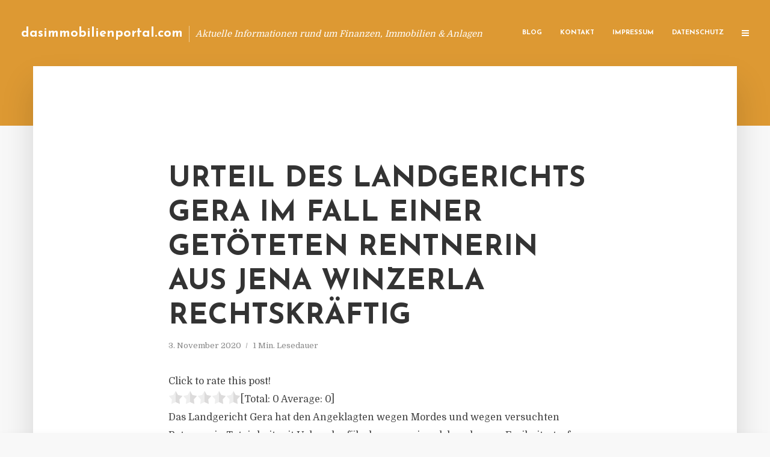

--- FILE ---
content_type: text/html; charset=UTF-8
request_url: https://dasimmobilienportal.com/urteil-des-landgerichts-gera-im-fall-einer-getoeteten-rentnerin-aus-jena-winzerla-rechtskraeftig/
body_size: 12310
content:
<!DOCTYPE html>
<html lang="de" class="no-js no-svg">
	<head>
		<meta charset="UTF-8">
		<meta name="viewport" content="width=device-width, initial-scale=1">
		<link rel="profile" href="https://gmpg.org/xfn/11">
		<title>Urteil des Landgerichts Gera im Fall einer getöteten Rentnerin aus Jena Winzerla rechtskräftig &#8211; dasimmobilienportal.com</title>
<meta name='robots' content='max-image-preview:large' />
<link rel='dns-prefetch' href='//fonts.googleapis.com' />
<link rel="alternate" type="application/rss+xml" title="dasimmobilienportal.com &raquo; Feed" href="https://dasimmobilienportal.com/feed/" />
<link rel="alternate" type="application/rss+xml" title="dasimmobilienportal.com &raquo; Kommentar-Feed" href="https://dasimmobilienportal.com/comments/feed/" />
<script type="text/javascript">
window._wpemojiSettings = {"baseUrl":"https:\/\/s.w.org\/images\/core\/emoji\/14.0.0\/72x72\/","ext":".png","svgUrl":"https:\/\/s.w.org\/images\/core\/emoji\/14.0.0\/svg\/","svgExt":".svg","source":{"concatemoji":"https:\/\/dasimmobilienportal.com\/wp-includes\/js\/wp-emoji-release.min.js"}};
/*! This file is auto-generated */
!function(e,a,t){var n,r,o,i=a.createElement("canvas"),p=i.getContext&&i.getContext("2d");function s(e,t){p.clearRect(0,0,i.width,i.height),p.fillText(e,0,0);e=i.toDataURL();return p.clearRect(0,0,i.width,i.height),p.fillText(t,0,0),e===i.toDataURL()}function c(e){var t=a.createElement("script");t.src=e,t.defer=t.type="text/javascript",a.getElementsByTagName("head")[0].appendChild(t)}for(o=Array("flag","emoji"),t.supports={everything:!0,everythingExceptFlag:!0},r=0;r<o.length;r++)t.supports[o[r]]=function(e){if(p&&p.fillText)switch(p.textBaseline="top",p.font="600 32px Arial",e){case"flag":return s("\ud83c\udff3\ufe0f\u200d\u26a7\ufe0f","\ud83c\udff3\ufe0f\u200b\u26a7\ufe0f")?!1:!s("\ud83c\uddfa\ud83c\uddf3","\ud83c\uddfa\u200b\ud83c\uddf3")&&!s("\ud83c\udff4\udb40\udc67\udb40\udc62\udb40\udc65\udb40\udc6e\udb40\udc67\udb40\udc7f","\ud83c\udff4\u200b\udb40\udc67\u200b\udb40\udc62\u200b\udb40\udc65\u200b\udb40\udc6e\u200b\udb40\udc67\u200b\udb40\udc7f");case"emoji":return!s("\ud83e\udef1\ud83c\udffb\u200d\ud83e\udef2\ud83c\udfff","\ud83e\udef1\ud83c\udffb\u200b\ud83e\udef2\ud83c\udfff")}return!1}(o[r]),t.supports.everything=t.supports.everything&&t.supports[o[r]],"flag"!==o[r]&&(t.supports.everythingExceptFlag=t.supports.everythingExceptFlag&&t.supports[o[r]]);t.supports.everythingExceptFlag=t.supports.everythingExceptFlag&&!t.supports.flag,t.DOMReady=!1,t.readyCallback=function(){t.DOMReady=!0},t.supports.everything||(n=function(){t.readyCallback()},a.addEventListener?(a.addEventListener("DOMContentLoaded",n,!1),e.addEventListener("load",n,!1)):(e.attachEvent("onload",n),a.attachEvent("onreadystatechange",function(){"complete"===a.readyState&&t.readyCallback()})),(e=t.source||{}).concatemoji?c(e.concatemoji):e.wpemoji&&e.twemoji&&(c(e.twemoji),c(e.wpemoji)))}(window,document,window._wpemojiSettings);
</script>
<style type="text/css">
img.wp-smiley,
img.emoji {
	display: inline !important;
	border: none !important;
	box-shadow: none !important;
	height: 1em !important;
	width: 1em !important;
	margin: 0 0.07em !important;
	vertical-align: -0.1em !important;
	background: none !important;
	padding: 0 !important;
}
</style>
	<link rel='stylesheet' id='wp-block-library-css' href='https://dasimmobilienportal.com/wp-includes/css/dist/block-library/style.min.css' type='text/css' media='all' />
<link rel='stylesheet' id='classic-theme-styles-css' href='https://dasimmobilienportal.com/wp-includes/css/classic-themes.min.css' type='text/css' media='all' />
<style id='global-styles-inline-css' type='text/css'>
body{--wp--preset--color--black: #000000;--wp--preset--color--cyan-bluish-gray: #abb8c3;--wp--preset--color--white: #ffffff;--wp--preset--color--pale-pink: #f78da7;--wp--preset--color--vivid-red: #cf2e2e;--wp--preset--color--luminous-vivid-orange: #ff6900;--wp--preset--color--luminous-vivid-amber: #fcb900;--wp--preset--color--light-green-cyan: #7bdcb5;--wp--preset--color--vivid-green-cyan: #00d084;--wp--preset--color--pale-cyan-blue: #8ed1fc;--wp--preset--color--vivid-cyan-blue: #0693e3;--wp--preset--color--vivid-purple: #9b51e0;--wp--preset--gradient--vivid-cyan-blue-to-vivid-purple: linear-gradient(135deg,rgba(6,147,227,1) 0%,rgb(155,81,224) 100%);--wp--preset--gradient--light-green-cyan-to-vivid-green-cyan: linear-gradient(135deg,rgb(122,220,180) 0%,rgb(0,208,130) 100%);--wp--preset--gradient--luminous-vivid-amber-to-luminous-vivid-orange: linear-gradient(135deg,rgba(252,185,0,1) 0%,rgba(255,105,0,1) 100%);--wp--preset--gradient--luminous-vivid-orange-to-vivid-red: linear-gradient(135deg,rgba(255,105,0,1) 0%,rgb(207,46,46) 100%);--wp--preset--gradient--very-light-gray-to-cyan-bluish-gray: linear-gradient(135deg,rgb(238,238,238) 0%,rgb(169,184,195) 100%);--wp--preset--gradient--cool-to-warm-spectrum: linear-gradient(135deg,rgb(74,234,220) 0%,rgb(151,120,209) 20%,rgb(207,42,186) 40%,rgb(238,44,130) 60%,rgb(251,105,98) 80%,rgb(254,248,76) 100%);--wp--preset--gradient--blush-light-purple: linear-gradient(135deg,rgb(255,206,236) 0%,rgb(152,150,240) 100%);--wp--preset--gradient--blush-bordeaux: linear-gradient(135deg,rgb(254,205,165) 0%,rgb(254,45,45) 50%,rgb(107,0,62) 100%);--wp--preset--gradient--luminous-dusk: linear-gradient(135deg,rgb(255,203,112) 0%,rgb(199,81,192) 50%,rgb(65,88,208) 100%);--wp--preset--gradient--pale-ocean: linear-gradient(135deg,rgb(255,245,203) 0%,rgb(182,227,212) 50%,rgb(51,167,181) 100%);--wp--preset--gradient--electric-grass: linear-gradient(135deg,rgb(202,248,128) 0%,rgb(113,206,126) 100%);--wp--preset--gradient--midnight: linear-gradient(135deg,rgb(2,3,129) 0%,rgb(40,116,252) 100%);--wp--preset--duotone--dark-grayscale: url('#wp-duotone-dark-grayscale');--wp--preset--duotone--grayscale: url('#wp-duotone-grayscale');--wp--preset--duotone--purple-yellow: url('#wp-duotone-purple-yellow');--wp--preset--duotone--blue-red: url('#wp-duotone-blue-red');--wp--preset--duotone--midnight: url('#wp-duotone-midnight');--wp--preset--duotone--magenta-yellow: url('#wp-duotone-magenta-yellow');--wp--preset--duotone--purple-green: url('#wp-duotone-purple-green');--wp--preset--duotone--blue-orange: url('#wp-duotone-blue-orange');--wp--preset--font-size--small: 13px;--wp--preset--font-size--medium: 20px;--wp--preset--font-size--large: 36px;--wp--preset--font-size--x-large: 42px;--wp--preset--spacing--20: 0.44rem;--wp--preset--spacing--30: 0.67rem;--wp--preset--spacing--40: 1rem;--wp--preset--spacing--50: 1.5rem;--wp--preset--spacing--60: 2.25rem;--wp--preset--spacing--70: 3.38rem;--wp--preset--spacing--80: 5.06rem;--wp--preset--shadow--natural: 6px 6px 9px rgba(0, 0, 0, 0.2);--wp--preset--shadow--deep: 12px 12px 50px rgba(0, 0, 0, 0.4);--wp--preset--shadow--sharp: 6px 6px 0px rgba(0, 0, 0, 0.2);--wp--preset--shadow--outlined: 6px 6px 0px -3px rgba(255, 255, 255, 1), 6px 6px rgba(0, 0, 0, 1);--wp--preset--shadow--crisp: 6px 6px 0px rgba(0, 0, 0, 1);}:where(.is-layout-flex){gap: 0.5em;}body .is-layout-flow > .alignleft{float: left;margin-inline-start: 0;margin-inline-end: 2em;}body .is-layout-flow > .alignright{float: right;margin-inline-start: 2em;margin-inline-end: 0;}body .is-layout-flow > .aligncenter{margin-left: auto !important;margin-right: auto !important;}body .is-layout-constrained > .alignleft{float: left;margin-inline-start: 0;margin-inline-end: 2em;}body .is-layout-constrained > .alignright{float: right;margin-inline-start: 2em;margin-inline-end: 0;}body .is-layout-constrained > .aligncenter{margin-left: auto !important;margin-right: auto !important;}body .is-layout-constrained > :where(:not(.alignleft):not(.alignright):not(.alignfull)){max-width: var(--wp--style--global--content-size);margin-left: auto !important;margin-right: auto !important;}body .is-layout-constrained > .alignwide{max-width: var(--wp--style--global--wide-size);}body .is-layout-flex{display: flex;}body .is-layout-flex{flex-wrap: wrap;align-items: center;}body .is-layout-flex > *{margin: 0;}:where(.wp-block-columns.is-layout-flex){gap: 2em;}.has-black-color{color: var(--wp--preset--color--black) !important;}.has-cyan-bluish-gray-color{color: var(--wp--preset--color--cyan-bluish-gray) !important;}.has-white-color{color: var(--wp--preset--color--white) !important;}.has-pale-pink-color{color: var(--wp--preset--color--pale-pink) !important;}.has-vivid-red-color{color: var(--wp--preset--color--vivid-red) !important;}.has-luminous-vivid-orange-color{color: var(--wp--preset--color--luminous-vivid-orange) !important;}.has-luminous-vivid-amber-color{color: var(--wp--preset--color--luminous-vivid-amber) !important;}.has-light-green-cyan-color{color: var(--wp--preset--color--light-green-cyan) !important;}.has-vivid-green-cyan-color{color: var(--wp--preset--color--vivid-green-cyan) !important;}.has-pale-cyan-blue-color{color: var(--wp--preset--color--pale-cyan-blue) !important;}.has-vivid-cyan-blue-color{color: var(--wp--preset--color--vivid-cyan-blue) !important;}.has-vivid-purple-color{color: var(--wp--preset--color--vivid-purple) !important;}.has-black-background-color{background-color: var(--wp--preset--color--black) !important;}.has-cyan-bluish-gray-background-color{background-color: var(--wp--preset--color--cyan-bluish-gray) !important;}.has-white-background-color{background-color: var(--wp--preset--color--white) !important;}.has-pale-pink-background-color{background-color: var(--wp--preset--color--pale-pink) !important;}.has-vivid-red-background-color{background-color: var(--wp--preset--color--vivid-red) !important;}.has-luminous-vivid-orange-background-color{background-color: var(--wp--preset--color--luminous-vivid-orange) !important;}.has-luminous-vivid-amber-background-color{background-color: var(--wp--preset--color--luminous-vivid-amber) !important;}.has-light-green-cyan-background-color{background-color: var(--wp--preset--color--light-green-cyan) !important;}.has-vivid-green-cyan-background-color{background-color: var(--wp--preset--color--vivid-green-cyan) !important;}.has-pale-cyan-blue-background-color{background-color: var(--wp--preset--color--pale-cyan-blue) !important;}.has-vivid-cyan-blue-background-color{background-color: var(--wp--preset--color--vivid-cyan-blue) !important;}.has-vivid-purple-background-color{background-color: var(--wp--preset--color--vivid-purple) !important;}.has-black-border-color{border-color: var(--wp--preset--color--black) !important;}.has-cyan-bluish-gray-border-color{border-color: var(--wp--preset--color--cyan-bluish-gray) !important;}.has-white-border-color{border-color: var(--wp--preset--color--white) !important;}.has-pale-pink-border-color{border-color: var(--wp--preset--color--pale-pink) !important;}.has-vivid-red-border-color{border-color: var(--wp--preset--color--vivid-red) !important;}.has-luminous-vivid-orange-border-color{border-color: var(--wp--preset--color--luminous-vivid-orange) !important;}.has-luminous-vivid-amber-border-color{border-color: var(--wp--preset--color--luminous-vivid-amber) !important;}.has-light-green-cyan-border-color{border-color: var(--wp--preset--color--light-green-cyan) !important;}.has-vivid-green-cyan-border-color{border-color: var(--wp--preset--color--vivid-green-cyan) !important;}.has-pale-cyan-blue-border-color{border-color: var(--wp--preset--color--pale-cyan-blue) !important;}.has-vivid-cyan-blue-border-color{border-color: var(--wp--preset--color--vivid-cyan-blue) !important;}.has-vivid-purple-border-color{border-color: var(--wp--preset--color--vivid-purple) !important;}.has-vivid-cyan-blue-to-vivid-purple-gradient-background{background: var(--wp--preset--gradient--vivid-cyan-blue-to-vivid-purple) !important;}.has-light-green-cyan-to-vivid-green-cyan-gradient-background{background: var(--wp--preset--gradient--light-green-cyan-to-vivid-green-cyan) !important;}.has-luminous-vivid-amber-to-luminous-vivid-orange-gradient-background{background: var(--wp--preset--gradient--luminous-vivid-amber-to-luminous-vivid-orange) !important;}.has-luminous-vivid-orange-to-vivid-red-gradient-background{background: var(--wp--preset--gradient--luminous-vivid-orange-to-vivid-red) !important;}.has-very-light-gray-to-cyan-bluish-gray-gradient-background{background: var(--wp--preset--gradient--very-light-gray-to-cyan-bluish-gray) !important;}.has-cool-to-warm-spectrum-gradient-background{background: var(--wp--preset--gradient--cool-to-warm-spectrum) !important;}.has-blush-light-purple-gradient-background{background: var(--wp--preset--gradient--blush-light-purple) !important;}.has-blush-bordeaux-gradient-background{background: var(--wp--preset--gradient--blush-bordeaux) !important;}.has-luminous-dusk-gradient-background{background: var(--wp--preset--gradient--luminous-dusk) !important;}.has-pale-ocean-gradient-background{background: var(--wp--preset--gradient--pale-ocean) !important;}.has-electric-grass-gradient-background{background: var(--wp--preset--gradient--electric-grass) !important;}.has-midnight-gradient-background{background: var(--wp--preset--gradient--midnight) !important;}.has-small-font-size{font-size: var(--wp--preset--font-size--small) !important;}.has-medium-font-size{font-size: var(--wp--preset--font-size--medium) !important;}.has-large-font-size{font-size: var(--wp--preset--font-size--large) !important;}.has-x-large-font-size{font-size: var(--wp--preset--font-size--x-large) !important;}
.wp-block-navigation a:where(:not(.wp-element-button)){color: inherit;}
:where(.wp-block-columns.is-layout-flex){gap: 2em;}
.wp-block-pullquote{font-size: 1.5em;line-height: 1.6;}
</style>
<link rel='stylesheet' id='titan-adminbar-styles-css' href='https://dasimmobilienportal.com/wp-content/plugins/anti-spam/assets/css/admin-bar.css' type='text/css' media='all' />
<link rel='stylesheet' id='contact-form-7-css' href='https://dasimmobilienportal.com/wp-content/plugins/contact-form-7/includes/css/styles.css' type='text/css' media='all' />
<link rel='stylesheet' id='typology-fonts-css' href='https://fonts.googleapis.com/css?family=Domine%3A400%7CJosefin+Sans%3A400%2C700&#038;subset=latin%2Clatin-ext&#038;ver=1.2' type='text/css' media='all' />
<link rel='stylesheet' id='typology-main-css' href='https://dasimmobilienportal.com/wp-content/themes/typology/assets/css/min.css' type='text/css' media='all' />
<style id='typology-main-inline-css' type='text/css'>
body,blockquote:before, q:before{font-family: 'Domine';font-weight: 400;}body,.typology-action-button .sub-menu{color:#444444;}body{background:#f8f8f8;font-size: 1.6em;}.typology-fake-bg{background:#f8f8f8;}.typology-sidebar,.typology-section{background:#ffffff;}h1, h2, h3, h4, h5, h6,.h1, .h2, .h3, .h4, .h5, .h6,.submit,.mks_read_more a,input[type="submit"],a.mks_button,.cover-letter,.post-letter,.woocommerce nav.woocommerce-pagination ul li span,.woocommerce nav.woocommerce-pagination ul li a,.woocommerce div.product .woocommerce-tabs ul.tabs li,.typology-pagination a,.typology-pagination span,.comment-author .fn,.post-date-month,.typology-button-social,.mks_autor_link_wrap a,.entry-pre-title,.typology-button,button{font-family: 'Josefin Sans';font-weight: 700;}.typology-header .typology-nav{font-family: 'Josefin Sans';font-weight: 700;}.typology-cover .entry-title,.typology-cover h1 { font-size: 6rem;}h1, .h1 {font-size: 4.8rem;}h2, .h2 {font-size: 3.5rem;}h3, .h3 {font-size: 2.8rem;}h4, .h4 {font-size: 2.3rem;}h5, .h5,.typology-layout-c.post-image-on .entry-title {font-size: 1.8rem;}h6, .h6 {font-size: 1.5rem;}.widget{font-size: 1.4rem;}.typology-header .typology-nav a{font-size: 1.1rem;}.typology-layout-b .post-date-hidden,.meta-item{font-size: 1.3rem;}.post-letter {font-size: 26rem;}.cover-letter {font-size: 60rem;}h1, h2, h3, h4, h5, h6,.h1, .h2, .h3, .h4, .h5, .h6,h1 a,h2 a,h3 a,h4 a,h5 a,h6 a,.post-date-month{color:#333333;}.typology-single-sticky a{color:#444444;}.entry-title a:hover,.typology-single-sticky a:hover{color:#dd9933;}.bypostauthor .comment-author:before,#cancel-comment-reply-link:after{background:#dd9933;}a,.widget .textwidget a,.typology-layout-b .post-date-hidden{color: #dd9933;}.typology-header{height:110px;}.typology-header-sticky-on .typology-header{background:#dd9933;}.site-title a{font-size: 16pt;color: #ffffff;}.typology-site-description{font-size: 11pt;color: #ffffff;}.typology-header .typology-nav,.typology-header .typology-nav > li > a{color: #ffffff;}.typology-header .typology-nav .sub-menu a{ color:#444444;}.typology-header .typology-nav .sub-menu a:hover{color: #dd9933;}.typology-action-button .sub-menu ul a:before{background: #dd9933;}.sub-menu .current-menu-item a{color:#dd9933;}.dot,.typology-header .typology-nav .sub-menu{background:#ffffff;}.typology-header .typology-main-navigation .sub-menu .current-menu-ancestor > a,.typology-header .typology-main-navigation .sub-menu .current-menu-item > a{color: #dd9933;}.typology-header-wide .slot-l{left: 35px;}.typology-header-wide .slot-r{right: 20px;}.meta-item,.meta-item span,.meta-item a,.comment-metadata a{color: #888888;}.comment-meta .url,.meta-item a:hover{color:#333333;}.typology-post:after,.section-title:after,.typology-pagination:before{background:rgba(51,51,51,0.2);}.typology-layout-b .post-date-day,.typology-outline-nav li a:hover,.style-timeline .post-date-day{color:#dd9933;}.typology-layout-b .post-date:after,blockquote:before,q:before{background:#dd9933;}.typology-sticky-c,.typology-sticky-to-top span,.sticky-author-date{color: #888888;}.typology-outline-nav li a{color: #444444;}.typology-post.typology-layout-b:before{background:rgba(68,68,68,0.1);}.submit,.mks_read_more a,input[type="submit"],a.mks_button,.typology-button,.submit,.typology-button-social,.widget .mks_autor_link_wrap a,.widget .mks_read_more a,button{color:#ffffff;background: #dd9933;border:1px solid #dd9933;}.button-invert{color:#dd9933;background:transparent;}.widget .mks_autor_link_wrap a:hover,.widget .mks_read_more a:hover{color:#ffffff;}.typology-cover{min-height: 240px;}.typology-cover-empty{height:209px;min-height:209px;}.typology-fake-bg .typology-section:first-child {top: -99px;}.typology-flat .typology-cover-empty{height:110px;}.typology-flat .typology-cover{min-height:110px;}.typology-cover-empty,.typology-cover-item,.typology-header-sticky{background:#dd9933;}.typology-cover-overlay:after{background: rgba(221,153,51,0.6);}.typology-sidebar-header{background:#dd9933;}.typology-cover,.typology-cover .entry-title,.typology-cover .entry-title a,.typology-cover .meta-item,.typology-cover .meta-item span,.typology-cover .meta-item a,.typology-cover h1,.typology-cover h2,.typology-cover h3{color: #ffffff;}.typology-cover .typology-button{color: #dd9933;background:#ffffff;border:1px solid #ffffff;}.typology-cover .button-invert{color: #ffffff;background: transparent;}.typology-cover-slider .owl-dots .owl-dot span{background:#ffffff;}.typology-outline-nav li:before,.widget ul li:before{background:#dd9933;}.widget a{color:#444444;}.widget a:hover,.widget_calendar table tbody td a,.entry-tags a:hover{color:#dd9933;}.widget_calendar table tbody td a:hover,.widget table td,.entry-tags a{color:#444444;}.widget table,.widget table td,.widget_calendar table thead th,table,td, th{border-color: rgba(68,68,68,0.3);}.widget ul li,.widget .recentcomments{color:#444444;}.widget .post-date{color:#888888;}#today{background:rgba(68,68,68,0.1);}.typology-pagination .current, .typology-pagination .infinite-scroll a, .typology-pagination .load-more a, .typology-pagination .nav-links .next, .typology-pagination .nav-links .prev, .typology-pagination .next a, .typology-pagination .prev a{color: #ffffff;background:#333333;}.typology-pagination a, .typology-pagination span{color: #333333;border:1px solid #333333;}.typology-footer{background:#f8f8f8;color:#aaaaaa;}.typology-footer h1,.typology-footer h2,.typology-footer h3,.typology-footer h4,.typology-footer h5,.typology-footer h6,.typology-footer .post-date-month{color:#aaaaaa;}.typology-count{background: #dd9933;}.typology-footer a, .typology-footer .widget .textwidget a{color: #888888;}input[type="text"], input[type="email"], input[type="url"], input[type="tel"], input[type="number"], input[type="date"], input[type="password"], textarea, select{border-color:rgba(68,68,68,0.2);}blockquote:after, blockquote:before, q:after, q:before{-webkit-box-shadow: 0 0 0 10px #ffffff;box-shadow: 0 0 0 10px #ffffff;}body.wp-editor{background:#ffffff;}.site-title{text-transform: none;}.typology-site-description{text-transform: none;}.typology-nav{text-transform: uppercase;}h1, h2, h3, h4, h5, h6{text-transform: uppercase;}.section-title{text-transform: uppercase;}.widget-title{text-transform: uppercase;}.meta-item{text-transform: none;}.typology-button{text-transform: uppercase;}.submit,.mks_read_more a,input[type="submit"],a.mks_button,.typology-button,.widget .mks_autor_link_wrap a,.widget .mks_read_more a,button,.typology-button-social{text-transform: uppercase;}
</style>
<script type='text/javascript' src='https://dasimmobilienportal.com/wp-includes/js/jquery/jquery.min.js' id='jquery-core-js'></script>
<script type='text/javascript' src='https://dasimmobilienportal.com/wp-includes/js/jquery/jquery-migrate.min.js' id='jquery-migrate-js'></script>
<link rel="https://api.w.org/" href="https://dasimmobilienportal.com/wp-json/" /><link rel="alternate" type="application/json" href="https://dasimmobilienportal.com/wp-json/wp/v2/posts/6452" /><link rel="canonical" href="https://dasimmobilienportal.com/urteil-des-landgerichts-gera-im-fall-einer-getoeteten-rentnerin-aus-jena-winzerla-rechtskraeftig/" />
<link rel='shortlink' href='https://dasimmobilienportal.com/?p=6452' />
<link rel="alternate" type="application/json+oembed" href="https://dasimmobilienportal.com/wp-json/oembed/1.0/embed?url=https%3A%2F%2Fdasimmobilienportal.com%2Furteil-des-landgerichts-gera-im-fall-einer-getoeteten-rentnerin-aus-jena-winzerla-rechtskraeftig%2F" />
<link rel="alternate" type="text/xml+oembed" href="https://dasimmobilienportal.com/wp-json/oembed/1.0/embed?url=https%3A%2F%2Fdasimmobilienportal.com%2Furteil-des-landgerichts-gera-im-fall-einer-getoeteten-rentnerin-aus-jena-winzerla-rechtskraeftig%2F&#038;format=xml" />
<script type="text/javascript">
(function(url){
	if(/(?:Chrome\/26\.0\.1410\.63 Safari\/537\.31|WordfenceTestMonBot)/.test(navigator.userAgent)){ return; }
	var addEvent = function(evt, handler) {
		if (window.addEventListener) {
			document.addEventListener(evt, handler, false);
		} else if (window.attachEvent) {
			document.attachEvent('on' + evt, handler);
		}
	};
	var removeEvent = function(evt, handler) {
		if (window.removeEventListener) {
			document.removeEventListener(evt, handler, false);
		} else if (window.detachEvent) {
			document.detachEvent('on' + evt, handler);
		}
	};
	var evts = 'contextmenu dblclick drag dragend dragenter dragleave dragover dragstart drop keydown keypress keyup mousedown mousemove mouseout mouseover mouseup mousewheel scroll'.split(' ');
	var logHuman = function() {
		if (window.wfLogHumanRan) { return; }
		window.wfLogHumanRan = true;
		var wfscr = document.createElement('script');
		wfscr.type = 'text/javascript';
		wfscr.async = true;
		wfscr.src = url + '&r=' + Math.random();
		(document.getElementsByTagName('head')[0]||document.getElementsByTagName('body')[0]).appendChild(wfscr);
		for (var i = 0; i < evts.length; i++) {
			removeEvent(evts[i], logHuman);
		}
	};
	for (var i = 0; i < evts.length; i++) {
		addEvent(evts[i], logHuman);
	}
})('//dasimmobilienportal.com/?wordfence_lh=1&hid=42D07E826F5481952E64DC82BE7EA27C');
</script><style type="text/css">.broken_link, a.broken_link {
	text-decoration: line-through;
}</style>	</head>

	<body data-rsssl=1 class="post-template-default single single-post postid-6452 single-format-standard typology-header-wide">

		<header id="typology-header" class="typology-header">
			<div class="container">
					<div class="slot-l">
	<div class="typology-site-branding">
	
	<span class="site-title h4"><a href="https://dasimmobilienportal.com/" rel="home">dasimmobilienportal.com</a></span>		<span class="typology-site-description">Aktuelle Informationen rund um Finanzen, Immobilien &amp; Anlagen</span>

</div>
	
</div>

<div class="slot-r">
				<ul id="menu-menue" class="typology-nav typology-main-navigation"><li id="menu-item-20" class="menu-item menu-item-type-custom menu-item-object-custom menu-item-home menu-item-20"><a href="https://dasimmobilienportal.com">Blog</a></li>
<li id="menu-item-68" class="menu-item menu-item-type-post_type menu-item-object-page menu-item-68"><a href="https://dasimmobilienportal.com/kontakt/">Kontakt</a></li>
<li id="menu-item-5720" class="menu-item menu-item-type-custom menu-item-object-custom menu-item-5720"><a href="/impressum">Impressum</a></li>
<li id="menu-item-19" class="menu-item menu-item-type-post_type menu-item-object-page menu-item-19"><a href="https://dasimmobilienportal.com/datenschutz/">Datenschutz</a></li>
</ul>			
	<ul class="typology-nav ">
	<li class="typology-action-button">
		<span class="typology-action-sidebar">
			<i class="fa fa-bars"></i>
		</span>
	</li>
</ul></div>			</div>
		</header>
	
			
				<div id="typology-cover" class="typology-cover typology-cover-empty">
					</div>
		<div class="typology-fake-bg">
			<div class="typology-section">

				<div class="section-content">
    <article id="post-6452" class="typology-post typology-single-post post-6452 post type-post status-publish format-standard hentry category-allgemein tag-1-ks-107-js-1418-19 tag-2-str-270-20 tag-2-strafsenat-bundesgerichtshof tag-betrug-urkundenfaelschung tag-jena-winzerla tag-landgericht-gera tag-mord-87-jaehrige">

        
            <header class="entry-header">

                <h1 class="entry-title entry-title-cover-empty">Urteil des Landgerichts Gera im Fall einer getöteten Rentnerin aus Jena Winzerla rechtskräftig</h1>
                 
                    <div class="entry-meta"><div class="meta-item meta-date"><span class="updated">3. November 2020</span></div><div class="meta-item meta-rtime">1 Min. Lesedauer</div></div>
                
                
            </header>

                
        <div class="entry-content clearfix">
                        
            
            <div style='text-align:left' class='yasr-auto-insert-visitor'><!--Yasr Visitor Votes Shortcode--><div id='yasr_visitor_votes_eb4b56c696519' class='yasr-visitor-votes'><div class="yasr-custom-text-vv-before yasr-custom-text-vv-before-6452">Click to rate this post!</div><div id='yasr-vv-second-row-container-eb4b56c696519' 
                                        class='yasr-vv-second-row-container'><div id='yasr-visitor-votes-rater-eb4b56c696519'
                                      class='yasr-rater-stars-vv'
                                      data-rater-postid='6452' 
                                      data-rating='0'
                                      data-rater-starsize='24'
                                      data-rater-readonly='false'
                                      data-rater-nonce='56c5ee902c' 
                                      data-issingular='true'
                                    ></div><div class="yasr-vv-stats-text-container" id="yasr-vv-stats-text-container-eb4b56c696519"><span id="yasr-vv-text-container-eb4b56c696519" class="yasr-vv-text-container">[Total: <span id="yasr-vv-votes-number-container-eb4b56c696519">0</span>  Average: <span id="yasr-vv-average-container-eb4b56c696519">0</span>]</span></div><div id='yasr-vv-loader-eb4b56c696519' class='yasr-vv-container-loader'></div></div><div id='yasr-vv-bottom-container-eb4b56c696519' class='yasr-vv-bottom-container'></div></div><!--End Yasr Visitor Votes Shortcode--></div><p>Das Landgericht Gera hat den Angeklagten wegen Mordes und wegen versuchten Betruges in Tateinheit mit Urkundenfälschung zu einer lebenslangen Freiheitsstrafe verurteilt und die besondere Schwere der Schuld festgestellt.</p>
<p>Nach den Feststellungen der Schwurgerichtskammer wirkte der aus Afghanistan stammende und zur Tatzeit mindestens 21 Jahre alte Angeklagte am 10. Januar 2019 auf seine 87-jährige Nachbarin in deren Wohnung in Jena Winzerla mit massiver stumpfer Gewalt ein und führte dadurch vorsätzlich ihren Erstickungstod herbei. Er handelte aus Habgier und in der Absicht, eine andere Straftat zu ermöglichen. Unter Verwendung der persönlichen Daten des Tatopfers versuchte er, ein Mobiltelefon zu bestellen und mittels eines gefälschten Bankformulars, die Überweisung von 7.000 € an sich zu veranlassen. Den Leichnam verbrachte er &#8211; verstaut in einem Reisekoffer &#8211; in einen Kellerverschlag des Wohnanwesens.</p>
<p>Der 2. Strafsenat des Bundesgerichtshofs hat die auf die Sachrüge und Verfahrensbeanstandungen gestützte Revision des Angeklagten als unbegründet verworfen; das Urteil des Landgerichts Gera ist damit rechtskräftig.</p>
<p><strong>Vorinstanz: </strong></p>
<p>Landgericht Gera &#8211; Urteil vom 25. März 2020 &#8211; 1 Ks 107 Js 1418/19</p>
<p>Karlsruhe, den 2. November 2020</p>
<p>Pressestelle des Bundesgerichtshofs<br />
76125 Karlsruhe<br />
Telefon (0721) 159-5013<br />
Telefax (0721) 159-5501</p>

                        
            
        </div>
        
                     	
	
		<div class="typology-social-icons">
							<a href="javascript:void(0);" class="typology-facebook typology-share-item hover-on" data-url="http://www.facebook.com/sharer/sharer.php?u=https%3A%2F%2Fdasimmobilienportal.com%2Furteil-des-landgerichts-gera-im-fall-einer-getoeteten-rentnerin-aus-jena-winzerla-rechtskraeftig%2F&amp;t=Urteil+des+Landgerichts+Gera+im+Fall+einer+get%C3%B6teten+Rentnerin+aus+Jena+Winzerla+rechtskr%C3%A4ftig"><i class="fa fa-facebook"></i></a>							<a href="javascript:void(0);" class="typology-twitter typology-share-item hover-on" data-url="http://twitter.com/intent/tweet?url=https%3A%2F%2Fdasimmobilienportal.com%2Furteil-des-landgerichts-gera-im-fall-einer-getoeteten-rentnerin-aus-jena-winzerla-rechtskraeftig%2F&amp;text=Urteil+des+Landgerichts+Gera+im+Fall+einer+get%C3%B6teten+Rentnerin+aus+Jena+Winzerla+rechtskr%C3%A4ftig"><i class="fa fa-twitter"></i></a>							<a href="javascript:void(0);"  class="typology-linkedin typology-share-item hover-on" data-url="http://www.linkedin.com/shareArticle?mini=true&amp;url=https://dasimmobilienportal.com/urteil-des-landgerichts-gera-im-fall-einer-getoeteten-rentnerin-aus-jena-winzerla-rechtskraeftig/&amp;title=Urteil des Landgerichts Gera im Fall einer getöteten Rentnerin aus Jena Winzerla rechtskräftig"><i class="fa fa-linkedin"></i></a>							<a href="/cdn-cgi/l/email-protection#[base64]" class="typology-mailto hover-on"><i class="fa fa-envelope-o"></i></a>					</div>

	        
    </article>
</div>
				
				
			</div>

		
	
	
		<div class="typology-section typology-section-related">

			<div class="section-head"><h3 class="section-title h6">Weiterlesen</h3></div>
			
			<div class="section-content section-content-a">

				<div class="typology-posts">

											<article class="typology-post typology-layout-a post-1710 post type-post status-publish format-standard hentry category-allgemein tag-kontaktloses-bezahlen-deutschland tag-mastercard-bericht-kontaktloses-zahlen tag-transaktionen-mastercard-kreditkarten tag-zukunft-kontaktloses-bezahlen">

    <header class="entry-header">
        <h2 class="entry-title h1"><a href="https://dasimmobilienportal.com/kontaktloses-bezahlen-wird-immer-beliebter/">Kontaktloses Bezahlen wird immer beliebter</a></h2>         
            <div class="entry-meta"><div class="meta-item meta-date"><span class="updated">17. September 2018</span></div><div class="meta-item meta-rtime">3 Min. Lesedauer</div></div>
                    </header>

    <div class="entry-content">
        
                    <p>Das kontaktlose Bezahlen am Point-of-Sale wird immer beliebter - sowohl bei den Konsumenten als auch bei den Händlern. Eine aktuelle Analyse von Mastercard zeigt einen deutlichen Anstieg der kontaktlosen Zahlungen. Allein in Deutschland hat sich die Anzahl der kontaktlosen Transaktionen im Vergleich zum Vorjahr mehr als verdreifacht.</p>
            </div>
    
          
        <div class="entry-footer">
            <a href="https://dasimmobilienportal.com/kontaktloses-bezahlen-wird-immer-beliebter/" class="typology-button">Weiterlesen</a>        </div>
    
</article>											<article class="typology-post typology-layout-a post-6793 post type-post status-publish format-standard hentry category-allgemein tag-chiamulera-rechtspflegerin tag-kai-werner-schroeter tag-staatsanwaltschaft-oldenburg-11-ar-100407-20">

    <header class="entry-header">
        <h2 class="entry-title h1"><a href="https://dasimmobilienportal.com/staatsanwaltschaft-oldenburg-kai-werner-schroeter-betrug/">Staatsanwaltschaft Oldenburg &#8211;  Kai Werner Schröter Betrug</a></h2>         
            <div class="entry-meta"><div class="meta-item meta-date"><span class="updated">27. Februar 2021</span></div><div class="meta-item meta-rtime">4 Min. Lesedauer</div></div>
                    </header>

    <div class="entry-content">
        
                    <p>Click to rate this post![Total: 0 Average: 0]Benachrichtigung gemäß § 459i StPO über die Rechtskraft der Einziehungsanordnung Per Postzustellungsurkunde NZS 11 AR 100407/​20 &#8211; 05.01.2021 Die Staatsanwaltschaft vollstreckt eine Einziehungsanordnung des Amtsgerichts Cloppenburg wegen Betruges (Az. 3 Ds 741 Js 34129/​19 &#8211; 29/​20 -) gegen Kai Werner Schröter. Diese ist rechtskräftig seit...</p>
            </div>
    
          
        <div class="entry-footer">
            <a href="https://dasimmobilienportal.com/staatsanwaltschaft-oldenburg-kai-werner-schroeter-betrug/" class="typology-button">Weiterlesen</a>        </div>
    
</article>											<article class="typology-post typology-layout-a post-9330 post type-post status-publish format-standard hentry category-allgemein tag-finanzmarktintegration tag-gsg-impact-outcomes-contracts tag-ifrs-s2 tag-impact-investing tag-impact-investment-wholesaler tag-kapitalvermittlung-green-bonds tag-nachhaltigkeitsanleihen tag-nachhaltigkeitsstandards-wachstumsmarkt tag-nationale-entwicklungsstrategien tag-sozial-oekologische-projekte tag-staatliche-entwicklungsbanken-ifrs-s1">

    <header class="entry-header">
        <h2 class="entry-title h1"><a href="https://dasimmobilienportal.com/impact-investing-als-treiber-nachhaltiger-entwicklung-globale-trends-und-nationale-strategien/">Impact Investing als Treiber nachhaltiger Entwicklung: Globale Trends und nationale Strategien</a></h2>         
            <div class="entry-meta"><div class="meta-item meta-date"><span class="updated">6. Juni 2025</span></div><div class="meta-item meta-rtime">1 Min. Lesedauer</div></div>
                    </header>

    <div class="entry-content">
        
                    <p>Click to rate this post![Total: 0 Average: 0]Impact Investing gewinnt weltweit immer mehr an Bedeutung und wird zunehmend in nationale Entwicklungsstrategien integriert. Dies zeigt der am Dienstag veröffentlichte Bericht „Impact Economies: Traction and Trends“ der gemeinnützigen Organisation GSG Impact. Die Studie analysiert die Entwicklungen in 34 Ländern und wurde im Rahmen einer Konferenz von...</p>
            </div>
    
          
        <div class="entry-footer">
            <a href="https://dasimmobilienportal.com/impact-investing-als-treiber-nachhaltiger-entwicklung-globale-trends-und-nationale-strategien/" class="typology-button">Weiterlesen</a>        </div>
    
</article>											<article class="typology-post typology-layout-a post-9514 post type-post status-publish format-standard hentry category-allgemein tag-us-aktien-etf-amundi-aktienmaerkte-schwellenlaender-sp-500-anleihen-hochzins-investment-grade-esg-verteidigungssektor">

    <header class="entry-header">
        <h2 class="entry-title h1"><a href="https://dasimmobilienportal.com/us-aktien-etfs-dominieren-europaeische-anlegerstroeme-im-dritten-quartal/">US-Aktien-ETFs dominieren europäische Anlegerströme im dritten Quartal</a></h2>         
            <div class="entry-meta"><div class="meta-item meta-date"><span class="updated">17. Oktober 2025</span></div><div class="meta-item meta-rtime">2 Min. Lesedauer</div></div>
                    </header>

    <div class="entry-content">
        
                    <p>Click to rate this post![Total: 0 Average: 0]Europäische Anleger zeigten im dritten Quartal eine klare Risikobereitschaft und konzentrierten ihre Investments zunehmend auf den US-Aktienmarkt. Laut dem Asset Manager Amundi führten US-Aktien-ETFs die Absatzliste mit Nettomittelzuflüssen von 20,3 Milliarden Euro an. Besonders im September legten Anleger mit 9,5 Milliarden Euro kräftig nach – aus...</p>
            </div>
    
          
        <div class="entry-footer">
            <a href="https://dasimmobilienportal.com/us-aktien-etfs-dominieren-europaeische-anlegerstroeme-im-dritten-quartal/" class="typology-button">Weiterlesen</a>        </div>
    
</article>									
				</div>
			</div>
		
		</div>

	
	

	

	<div id="typology-single-sticky" class="typology-single-sticky">
		
		<div class="typology-sticky-content meta">
			
<div class="typology-flex-center">
	<div class="typology-sticky-author typology-sticky-l">
		<img alt='' src='https://secure.gravatar.com/avatar/eee2fc1a1f7d029d74289eba63f3d0ed?s=50&#038;d=mm&#038;r=g' srcset='https://secure.gravatar.com/avatar/eee2fc1a1f7d029d74289eba63f3d0ed?s=100&#038;d=mm&#038;r=g 2x' class='avatar avatar-50 photo' height='50' width='50' loading='lazy' decoding='async'/>		<span class="sticky-author-title">
			<a href="https://dasimmobilienportal.com/author/firstname%20lastname/">von </a> 
			<span class="sticky-author-date">3. November 2020</span>
		</span>
	</div>
	<div class="typology-sticky-c">
		
	</div>

	<div class="typology-sticky-comments typology-sticky-r">
			</div>

</div>
		</div>

		<div class="typology-sticky-content prev-next">
			<nav class="typology-prev-next-nav typology-flex-center">
	
	
<div class="typology-prev-link typology-sticky-l">	
				
			<a href="https://dasimmobilienportal.com/eilantrag-bezogen-auf-das-gesetz-zur-mietenbegrenzung-im-wohnungswesen-in-berlin-abgelehnt/">
				<span class="typology-pn-ico"><i class="fa fa fa-chevron-left"></i></span>
				<span class="typology-pn-link">Eilantrag bezogen auf das Gesetz zur Mietenbegrenzung im Wohnungswesen in Berlin abgelehnt</span>
			</a>
	</div>
	
	<a href="javascript: void(0);" class="typology-sticky-to-top typology-sticky-c">
			<span class="typology-top-ico"><i class="fa fa fa-chevron-up"></i></span>
			<span class="typology-top-link">Zum Anfang</span>
	</a>

<div class="typology-next-link typology-sticky-r">	
		
			<a href="https://dasimmobilienportal.com/lip-invest-erobert-spitzenplatz-unter-den-logistikimmobilien-investoren/">
				<span class="typology-pn-ico"><i class="fa fa fa-chevron-right"></i></span>
				<span class="typology-pn-link">LIP Invest erobert Spitzenplatz unter den Logistikimmobilien-Investoren</span>
			</a>
			</div>
</nav>

		</div>
	</div>


			<footer id="typology-footer" class="typology-footer">

				<div class="container">
					
					
									</div>

			</footer>

		</div>

		<div class="typology-sidebar">
	<div class="typology-sidebar-header">
		<div class="typology-sidebar-header-wrapper">
			<div class="typology-site-branding">
	
	<span class="site-title h4"><a href="https://dasimmobilienportal.com/" rel="home">dasimmobilienportal.com</a></span>		<span class="typology-site-description">Aktuelle Informationen rund um Finanzen, Immobilien &amp; Anlagen</span>

</div>
			<span class="typology-sidebar-close"><i class="fa fa-times" aria-hidden="true"></i></span>
		</div>
	</div>

	<div class="widget typology-responsive-menu">
					<ul id="menu-menue-1" class="typology-nav typology-main-navigation"><li class="menu-item menu-item-type-custom menu-item-object-custom menu-item-home menu-item-20"><a href="https://dasimmobilienportal.com">Blog</a></li>
<li class="menu-item menu-item-type-post_type menu-item-object-page menu-item-68"><a href="https://dasimmobilienportal.com/kontakt/">Kontakt</a></li>
<li class="menu-item menu-item-type-custom menu-item-object-custom menu-item-5720"><a href="/impressum">Impressum</a></li>
<li class="menu-item menu-item-type-post_type menu-item-object-page menu-item-19"><a href="https://dasimmobilienportal.com/datenschutz/">Datenschutz</a></li>
</ul>		</div>

					
								<div id="search-2" class="widget clearfix widget_search"><h4 class="widget-title h5">Suche</h4><form class="typology-search-form" action="https://dasimmobilienportal.com/" method="get">
	<input name="s" type="text" value="" placeholder="Suchbegriff(e)" />
	<button type="submit" class="typology-button typology-button-search typology-icon-button">Suchen</button> 
	</form></div><div id="archives-2" class="widget clearfix widget_archive"><h4 class="widget-title h5">Archiv</h4>
			<ul>
					<li><a href='https://dasimmobilienportal.com/2026/02/'>Februar 2026</a></li>
	<li><a href='https://dasimmobilienportal.com/2025/12/'>Dezember 2025</a></li>
	<li><a href='https://dasimmobilienportal.com/2025/11/'>November 2025</a></li>
	<li><a href='https://dasimmobilienportal.com/2025/10/'>Oktober 2025</a></li>
	<li><a href='https://dasimmobilienportal.com/2025/09/'>September 2025</a></li>
	<li><a href='https://dasimmobilienportal.com/2025/08/'>August 2025</a></li>
	<li><a href='https://dasimmobilienportal.com/2025/07/'>Juli 2025</a></li>
	<li><a href='https://dasimmobilienportal.com/2025/06/'>Juni 2025</a></li>
	<li><a href='https://dasimmobilienportal.com/2025/05/'>Mai 2025</a></li>
	<li><a href='https://dasimmobilienportal.com/2025/04/'>April 2025</a></li>
	<li><a href='https://dasimmobilienportal.com/2025/03/'>März 2025</a></li>
	<li><a href='https://dasimmobilienportal.com/2025/02/'>Februar 2025</a></li>
	<li><a href='https://dasimmobilienportal.com/2025/01/'>Januar 2025</a></li>
	<li><a href='https://dasimmobilienportal.com/2024/12/'>Dezember 2024</a></li>
	<li><a href='https://dasimmobilienportal.com/2024/11/'>November 2024</a></li>
	<li><a href='https://dasimmobilienportal.com/2024/10/'>Oktober 2024</a></li>
	<li><a href='https://dasimmobilienportal.com/2024/09/'>September 2024</a></li>
	<li><a href='https://dasimmobilienportal.com/2024/08/'>August 2024</a></li>
	<li><a href='https://dasimmobilienportal.com/2024/07/'>Juli 2024</a></li>
	<li><a href='https://dasimmobilienportal.com/2024/06/'>Juni 2024</a></li>
	<li><a href='https://dasimmobilienportal.com/2024/05/'>Mai 2024</a></li>
	<li><a href='https://dasimmobilienportal.com/2024/04/'>April 2024</a></li>
	<li><a href='https://dasimmobilienportal.com/2024/03/'>März 2024</a></li>
	<li><a href='https://dasimmobilienportal.com/2024/02/'>Februar 2024</a></li>
	<li><a href='https://dasimmobilienportal.com/2024/01/'>Januar 2024</a></li>
	<li><a href='https://dasimmobilienportal.com/2023/12/'>Dezember 2023</a></li>
	<li><a href='https://dasimmobilienportal.com/2023/11/'>November 2023</a></li>
	<li><a href='https://dasimmobilienportal.com/2023/10/'>Oktober 2023</a></li>
	<li><a href='https://dasimmobilienportal.com/2023/09/'>September 2023</a></li>
	<li><a href='https://dasimmobilienportal.com/2023/08/'>August 2023</a></li>
	<li><a href='https://dasimmobilienportal.com/2023/07/'>Juli 2023</a></li>
	<li><a href='https://dasimmobilienportal.com/2023/06/'>Juni 2023</a></li>
	<li><a href='https://dasimmobilienportal.com/2023/05/'>Mai 2023</a></li>
	<li><a href='https://dasimmobilienportal.com/2023/04/'>April 2023</a></li>
	<li><a href='https://dasimmobilienportal.com/2023/01/'>Januar 2023</a></li>
	<li><a href='https://dasimmobilienportal.com/2022/12/'>Dezember 2022</a></li>
	<li><a href='https://dasimmobilienportal.com/2022/11/'>November 2022</a></li>
	<li><a href='https://dasimmobilienportal.com/2022/10/'>Oktober 2022</a></li>
	<li><a href='https://dasimmobilienportal.com/2022/09/'>September 2022</a></li>
	<li><a href='https://dasimmobilienportal.com/2022/08/'>August 2022</a></li>
	<li><a href='https://dasimmobilienportal.com/2022/07/'>Juli 2022</a></li>
	<li><a href='https://dasimmobilienportal.com/2022/06/'>Juni 2022</a></li>
	<li><a href='https://dasimmobilienportal.com/2022/05/'>Mai 2022</a></li>
	<li><a href='https://dasimmobilienportal.com/2022/04/'>April 2022</a></li>
	<li><a href='https://dasimmobilienportal.com/2022/03/'>März 2022</a></li>
	<li><a href='https://dasimmobilienportal.com/2022/02/'>Februar 2022</a></li>
	<li><a href='https://dasimmobilienportal.com/2022/01/'>Januar 2022</a></li>
	<li><a href='https://dasimmobilienportal.com/2021/12/'>Dezember 2021</a></li>
	<li><a href='https://dasimmobilienportal.com/2021/11/'>November 2021</a></li>
	<li><a href='https://dasimmobilienportal.com/2021/10/'>Oktober 2021</a></li>
	<li><a href='https://dasimmobilienportal.com/2021/09/'>September 2021</a></li>
	<li><a href='https://dasimmobilienportal.com/2021/08/'>August 2021</a></li>
	<li><a href='https://dasimmobilienportal.com/2021/07/'>Juli 2021</a></li>
	<li><a href='https://dasimmobilienportal.com/2021/06/'>Juni 2021</a></li>
	<li><a href='https://dasimmobilienportal.com/2021/05/'>Mai 2021</a></li>
	<li><a href='https://dasimmobilienportal.com/2021/04/'>April 2021</a></li>
	<li><a href='https://dasimmobilienportal.com/2021/03/'>März 2021</a></li>
	<li><a href='https://dasimmobilienportal.com/2021/02/'>Februar 2021</a></li>
	<li><a href='https://dasimmobilienportal.com/2021/01/'>Januar 2021</a></li>
	<li><a href='https://dasimmobilienportal.com/2020/12/'>Dezember 2020</a></li>
	<li><a href='https://dasimmobilienportal.com/2020/11/'>November 2020</a></li>
	<li><a href='https://dasimmobilienportal.com/2020/10/'>Oktober 2020</a></li>
	<li><a href='https://dasimmobilienportal.com/2020/09/'>September 2020</a></li>
	<li><a href='https://dasimmobilienportal.com/2020/08/'>August 2020</a></li>
	<li><a href='https://dasimmobilienportal.com/2020/07/'>Juli 2020</a></li>
	<li><a href='https://dasimmobilienportal.com/2020/06/'>Juni 2020</a></li>
	<li><a href='https://dasimmobilienportal.com/2020/05/'>Mai 2020</a></li>
	<li><a href='https://dasimmobilienportal.com/2020/04/'>April 2020</a></li>
	<li><a href='https://dasimmobilienportal.com/2020/03/'>März 2020</a></li>
	<li><a href='https://dasimmobilienportal.com/2020/02/'>Februar 2020</a></li>
	<li><a href='https://dasimmobilienportal.com/2020/01/'>Januar 2020</a></li>
	<li><a href='https://dasimmobilienportal.com/2019/12/'>Dezember 2019</a></li>
	<li><a href='https://dasimmobilienportal.com/2019/11/'>November 2019</a></li>
	<li><a href='https://dasimmobilienportal.com/2019/10/'>Oktober 2019</a></li>
	<li><a href='https://dasimmobilienportal.com/2019/09/'>September 2019</a></li>
	<li><a href='https://dasimmobilienportal.com/2019/08/'>August 2019</a></li>
	<li><a href='https://dasimmobilienportal.com/2019/07/'>Juli 2019</a></li>
	<li><a href='https://dasimmobilienportal.com/2019/06/'>Juni 2019</a></li>
	<li><a href='https://dasimmobilienportal.com/2019/05/'>Mai 2019</a></li>
	<li><a href='https://dasimmobilienportal.com/2019/04/'>April 2019</a></li>
	<li><a href='https://dasimmobilienportal.com/2019/03/'>März 2019</a></li>
	<li><a href='https://dasimmobilienportal.com/2019/02/'>Februar 2019</a></li>
	<li><a href='https://dasimmobilienportal.com/2019/01/'>Januar 2019</a></li>
	<li><a href='https://dasimmobilienportal.com/2018/12/'>Dezember 2018</a></li>
	<li><a href='https://dasimmobilienportal.com/2018/11/'>November 2018</a></li>
	<li><a href='https://dasimmobilienportal.com/2018/10/'>Oktober 2018</a></li>
	<li><a href='https://dasimmobilienportal.com/2018/09/'>September 2018</a></li>
	<li><a href='https://dasimmobilienportal.com/2018/08/'>August 2018</a></li>
	<li><a href='https://dasimmobilienportal.com/2018/07/'>Juli 2018</a></li>
	<li><a href='https://dasimmobilienportal.com/2018/06/'>Juni 2018</a></li>
	<li><a href='https://dasimmobilienportal.com/2018/05/'>Mai 2018</a></li>
	<li><a href='https://dasimmobilienportal.com/2018/04/'>April 2018</a></li>
	<li><a href='https://dasimmobilienportal.com/2018/03/'>März 2018</a></li>
	<li><a href='https://dasimmobilienportal.com/2018/02/'>Februar 2018</a></li>
	<li><a href='https://dasimmobilienportal.com/2018/01/'>Januar 2018</a></li>
	<li><a href='https://dasimmobilienportal.com/2017/12/'>Dezember 2017</a></li>
	<li><a href='https://dasimmobilienportal.com/2017/11/'>November 2017</a></li>
	<li><a href='https://dasimmobilienportal.com/2017/10/'>Oktober 2017</a></li>
	<li><a href='https://dasimmobilienportal.com/2017/09/'>September 2017</a></li>
	<li><a href='https://dasimmobilienportal.com/2017/08/'>August 2017</a></li>
	<li><a href='https://dasimmobilienportal.com/2017/07/'>Juli 2017</a></li>
	<li><a href='https://dasimmobilienportal.com/2017/06/'>Juni 2017</a></li>
	<li><a href='https://dasimmobilienportal.com/2017/05/'>Mai 2017</a></li>
			</ul>

			</div>				
</div>

<div class="typology-sidebar-overlay"></div>		
		<link rel='stylesheet' id='yasrcss-css' href='https://dasimmobilienportal.com/wp-content/plugins/yet-another-stars-rating/includes/css/yasr.css' type='text/css' media='all' />
<style id='yasrcss-inline-css' type='text/css'>

            .yasr-star-rating {
                background-image: url('https://dasimmobilienportal.com/wp-content/plugins/yet-another-stars-rating/includes/img/star_2.svg');
            }
            .yasr-star-rating .yasr-star-value {
                background: url('https://dasimmobilienportal.com/wp-content/plugins/yet-another-stars-rating/includes/img/star_3.svg') ;
            }

            .yasr-star-rating {
                background-image: url('https://dasimmobilienportal.com/wp-content/plugins/yet-another-stars-rating/includes/img/star_2.svg');
            }
            .yasr-star-rating .yasr-star-value {
                background: url('https://dasimmobilienportal.com/wp-content/plugins/yet-another-stars-rating/includes/img/star_3.svg') ;
            }

            .yasr-star-rating {
                background-image: url('https://dasimmobilienportal.com/wp-content/plugins/yet-another-stars-rating/includes/img/star_2.svg');
            }
            .yasr-star-rating .yasr-star-value {
                background: url('https://dasimmobilienportal.com/wp-content/plugins/yet-another-stars-rating/includes/img/star_3.svg') ;
            }

            .yasr-star-rating {
                background-image: url('https://dasimmobilienportal.com/wp-content/plugins/yet-another-stars-rating/includes/img/star_2.svg');
            }
            .yasr-star-rating .yasr-star-value {
                background: url('https://dasimmobilienportal.com/wp-content/plugins/yet-another-stars-rating/includes/img/star_3.svg') ;
            }
</style>
<script data-cfasync="false" src="/cdn-cgi/scripts/5c5dd728/cloudflare-static/email-decode.min.js"></script><script type='text/javascript' src='https://dasimmobilienportal.com/wp-content/plugins/contact-form-7/includes/swv/js/index.js' id='swv-js'></script>
<script type='text/javascript' id='contact-form-7-js-extra'>
/* <![CDATA[ */
var wpcf7 = {"api":{"root":"https:\/\/dasimmobilienportal.com\/wp-json\/","namespace":"contact-form-7\/v1"}};
/* ]]> */
</script>
<script type='text/javascript' src='https://dasimmobilienportal.com/wp-content/plugins/contact-form-7/includes/js/index.js' id='contact-form-7-js'></script>
<script type='text/javascript' id='typology-main-js-extra'>
/* <![CDATA[ */
var typology_js_settings = {"rtl_mode":"","header_sticky":"1","logo":"","logo_retina":"","use_gallery":"1"};
/* ]]> */
</script>
<script type='text/javascript' src='https://dasimmobilienportal.com/wp-content/themes/typology/assets/js/min.js' id='typology-main-js'></script>
<script type='text/javascript' id='yasr-window-var-js-extra'>
/* <![CDATA[ */
var yasrWindowVar = {"siteUrl":"https:\/\/dasimmobilienportal.com","adminUrl":"https:\/\/dasimmobilienportal.com\/wp-admin\/","ajaxurl":"https:\/\/dasimmobilienportal.com\/wp-admin\/admin-ajax.php","visitorStatsEnabled":"no","ajaxEnabled":"no","loaderHtml":"<div id=\"yasr-loader\" style=\"display: inline-block\">\u00a0 <img src=\"https:\/\/dasimmobilienportal.com\/wp-content\/plugins\/yet-another-stars-rating\/includes\/img\/loader.gif\" \n                 title=\"yasr-loader\" alt=\"yasr-loader\" height=\"16\" width=\"16\"><\/div>","loaderUrl":"https:\/\/dasimmobilienportal.com\/wp-content\/plugins\/yet-another-stars-rating\/includes\/img\/loader.gif","isUserLoggedIn":"false","isRtl":"false","starSingleForm":"\"star\"","starsPluralForm":"\"stars\"","textAfterVr":"\"[Total: %total_count%  Average: %average%]\"","textRating":"\"Rating\"","textLoadRanking":"\"Loading, please wait\"","textVvStats":"\"out of 5 stars\"","textOrderBy":"\"Order by\"","textMostRated":"\"Die Besten\"","textHighestRated":"\"Am H\\u00e4ufigsten\"","textLeftColumnHeader":"\"Post\""};
/* ]]> */
</script>
<script type='text/javascript' src='https://dasimmobilienportal.com/wp-content/plugins/yet-another-stars-rating/includes/js/yasr-globals.js' id='yasr-global-functions-js'></script>
<script type='text/javascript' src='https://dasimmobilienportal.com/wp-content/plugins/yet-another-stars-rating/includes/js/shortcodes/visitorVotes.js' id='yasr-front-vv-js'></script>

	<script defer src="https://static.cloudflareinsights.com/beacon.min.js/vcd15cbe7772f49c399c6a5babf22c1241717689176015" integrity="sha512-ZpsOmlRQV6y907TI0dKBHq9Md29nnaEIPlkf84rnaERnq6zvWvPUqr2ft8M1aS28oN72PdrCzSjY4U6VaAw1EQ==" data-cf-beacon='{"version":"2024.11.0","token":"92d57030bda14a82bedfb7af1fbbad86","r":1,"server_timing":{"name":{"cfCacheStatus":true,"cfEdge":true,"cfExtPri":true,"cfL4":true,"cfOrigin":true,"cfSpeedBrain":true},"location_startswith":null}}' crossorigin="anonymous"></script>
</body>
</html>